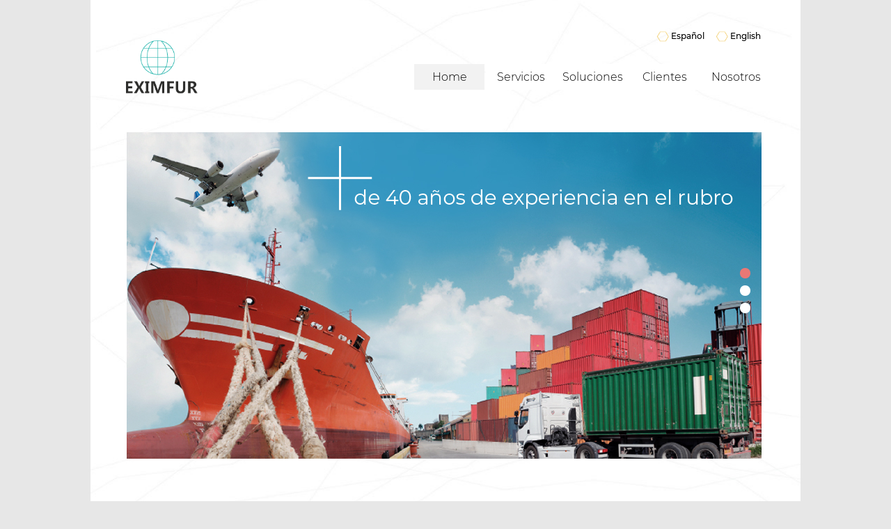

--- FILE ---
content_type: text/html
request_url: http://eximfur.com.ar/
body_size: 6034
content:
<!DOCTYPE html>
<html class="nojs html css_verticalspacer" lang="en-US">
 <head>

  <meta http-equiv="Content-type" content="text/html;charset=UTF-8"/>
  <meta name="generator" content="2018.0.0.379"/>
  
  <script type="text/javascript">
   // Update the 'nojs'/'js' class on the html node
document.documentElement.className = document.documentElement.className.replace(/\bnojs\b/g, 'js');

// Check that all required assets are uploaded and up-to-date
if(typeof Muse == "undefined") window.Muse = {}; window.Muse.assets = {"required":["museutils.js", "museconfig.js", "jquery.musemenu.js", "jquery.musepolyfill.bgsize.js", "webpro.js", "musewpslideshow.js", "jquery.museoverlay.js", "touchswipe.js", "jquery.watch.js", "require.js", "index.css"], "outOfDate":[]};
</script>
  
  <title>Index</title>
  <!-- CSS -->
  <link rel="stylesheet" type="text/css" href="css/site_global.css?crc=4090320201"/>
  <link rel="stylesheet" type="text/css" href="css/index.css?crc=4233945770" id="pagesheet"/>
  <!-- Other scripts -->
  <script type="text/javascript">
   var __adobewebfontsappname__ = "muse";
</script>
  <!-- JS includes -->
  <script src="https://webfonts.creativecloud.com/abel:n4:all.js" type="text/javascript"></script>
  <!--[if lt IE 9]>
  <script src="scripts/html5shiv.js?crc=4241844378" type="text/javascript"></script>
  <![endif]-->
    <!--/*

*/
-->
 </head>
 <body>

  <div class="clearfix" id="page"><!-- group -->
   <div class="clearfix grpelem" id="ppu5476"><!-- column -->
    <div class="clearfix colelem" id="pu5476"><!-- group -->
     <!-- m_editable region-id="editable-static-tag-U5476-BP_infinity" template="index.html" data-type="image" -->
     <div class="clip_frame grpelem" id="u5476" data-muse-uid="U5476" data-muse-type="img_frame"><!-- image -->
      <img class="block" id="u5476_img" src="images/fondo%20geometrico72dpi%20mas%20suave.jpg?crc=401771896" alt="" width="1020" height="1175" data-muse-src="images/fondo%20geometrico72dpi%20mas%20suave.jpg?crc=401771896"/>
     </div>
     <!-- /m_editable -->
     <nav class="MenuBar clearfix grpelem" id="menuu259"><!-- horizontal box -->
      <div class="MenuItemContainer clearfix grpelem" id="u267"><!-- vertical box -->
       <!-- m_editable region-id="editable-static-tag-U268" template="index.html" data-type="html" data-ice-options="clickable" data-ice-editable="link" -->
       <a class="nonblock nontext MenuItem MenuItemWithSubMenu MuseMenuActive clearfix colelem" id="u268" href="index.html" data-href="page:U71" data-muse-uid="U268"><!-- horizontal box --><!-- m_editable region-id="editable-static-tag-U269-BP_infinity" template="index.html" data-type="html" data-ice-options="disableImageResize,link,clickable" --><div class="MenuItemLabel NoWrap clearfix grpelem" id="u269-4" data-muse-uid="U269" data-muse-type="txt_frame"><!-- content --><p>Home</p></div><!-- /m_editable --></a>
       <!-- /m_editable -->
      </div>
      <div class="MenuItemContainer clearfix grpelem" id="u274"><!-- vertical box -->
       <!-- m_editable region-id="editable-static-tag-U275" template="index.html" data-type="html" data-ice-options="clickable" data-ice-editable="link" -->
       <a class="nonblock nontext MenuItem MenuItemWithSubMenu clearfix colelem" id="u275" href="servicios.html" data-href="page:U1233" data-muse-uid="U275"><!-- horizontal box --><!-- m_editable region-id="editable-static-tag-U277-BP_infinity" template="index.html" data-type="html" data-ice-options="disableImageResize,link,clickable" --><div class="MenuItemLabel NoWrap clearfix grpelem" id="u277-4" data-muse-uid="U277" data-muse-type="txt_frame"><!-- content --><p>Servicios</p></div><!-- /m_editable --></a>
       <!-- /m_editable -->
      </div>
      <div class="MenuItemContainer clearfix grpelem" id="u281"><!-- vertical box -->
       <!-- m_editable region-id="editable-static-tag-U284" template="index.html" data-type="html" data-ice-options="clickable" data-ice-editable="link" -->
       <a class="nonblock nontext MenuItem MenuItemWithSubMenu clearfix colelem" id="u284" href="soluciones.html" data-href="page:U1593" data-muse-uid="U284"><!-- horizontal box --><!-- m_editable region-id="editable-static-tag-U287-BP_infinity" template="index.html" data-type="html" data-ice-options="disableImageResize,link,clickable" --><div class="MenuItemLabel NoWrap clearfix grpelem" id="u287-4" data-muse-uid="U287" data-muse-type="txt_frame"><!-- content --><p>Soluciones</p></div><!-- /m_editable --></a>
       <!-- /m_editable -->
      </div>
      <div class="MenuItemContainer clearfix grpelem" id="u288"><!-- vertical box -->
       <!-- m_editable region-id="editable-static-tag-U291" template="index.html" data-type="html" data-ice-options="clickable" data-ice-editable="link" -->
       <a class="nonblock nontext MenuItem MenuItemWithSubMenu clearfix colelem" id="u291" href="clientes.html" data-href="page:U1953" data-muse-uid="U291"><!-- horizontal box --><!-- m_editable region-id="editable-static-tag-U292-BP_infinity" template="index.html" data-type="html" data-ice-options="disableImageResize,link,clickable" --><div class="MenuItemLabel NoWrap clearfix grpelem" id="u292-4" data-muse-uid="U292" data-muse-type="txt_frame"><!-- content --><p>Clientes</p></div><!-- /m_editable --></a>
       <!-- /m_editable -->
      </div>
      <div class="MenuItemContainer clearfix grpelem" id="u295"><!-- vertical box -->
       <!-- m_editable region-id="editable-static-tag-U296" template="index.html" data-type="html" data-ice-options="clickable" data-ice-editable="link" -->
       <a class="nonblock nontext MenuItem MenuItemWithSubMenu clearfix colelem" id="u296" href="nosotros.html" data-href="page:U2490" data-muse-uid="U296"><!-- horizontal box --><!-- m_editable region-id="editable-static-tag-U297-BP_infinity" template="index.html" data-type="html" data-ice-options="disableImageResize,link,clickable" --><div class="MenuItemLabel NoWrap clearfix grpelem" id="u297-4" data-muse-uid="U297" data-muse-type="txt_frame"><!-- content --><p>Nosotros</p></div><!-- /m_editable --></a>
       <!-- /m_editable -->
      </div>
     </nav>
     <!-- m_editable region-id="editable-static-tag-U6123-BP_infinity" template="index.html" data-type="image" data-ice-options="clickable" data-ice-editable="link" -->
     <a class="nonblock nontext MuseLinkActive clip_frame clearfix grpelem" id="u6123" href="index.html" data-href="page:U71" data-muse-uid="U6123" data-muse-type="img_frame"><!-- image --><img class="position_content" id="u6123_img" src="images/logofinal-02.png?crc=3899788959" alt="" width="142" height="101" data-muse-src="images/logofinal-02.png?crc=3899788959"/></a>
     <!-- /m_editable -->
     <!-- m_editable region-id="editable-static-tag-U7707-BP_infinity" template="index.html" data-type="html" data-ice-options="disableImageResize,link,clickable,txtStyleTarget" data-ice-editable="link" -->
     <a class="nonblock nontext clearfix grpelem" id="u7707-4" href="home.html" data-href="page:U6045" data-muse-uid="U7707" data-muse-type="txt_frame" data-IBE-flags="txtStyleSrc"><!-- content --><p id="u7707-2">English</p></a>
     <!-- /m_editable -->
     <!-- m_editable region-id="editable-static-tag-U7767-BP_infinity" template="index.html" data-type="html" data-ice-options="disableImageResize,link,clickable,txtStyleTarget" data-ice-editable="link" -->
     <a class="nonblock nontext MuseLinkActive clearfix grpelem" id="u7767-4" href="index.html" data-href="page:U71" data-muse-uid="U7767" data-muse-type="txt_frame" data-IBE-flags="txtStyleSrc"><!-- content --><p id="u7767-2">Español</p></a>
     <!-- /m_editable -->
     <!-- m_editable region-id="editable-static-tag-U7757-BP_infinity" template="index.html" data-type="image" data-ice-options="clickable" data-ice-editable="link" -->
     <a class="nonblock nontext MuseLinkActive clip_frame grpelem" id="u7757" href="index.html" data-href="page:U71" data-muse-uid="U7757" data-muse-type="img_frame"><!-- image --><img class="block" id="u7757_img" src="images/formas%20geometricas-10.png?crc=3764613226" alt="" width="18" height="15" data-muse-src="images/formas%20geometricas-10.png?crc=3764613226"/></a>
     <!-- /m_editable -->
     <!-- m_editable region-id="editable-static-tag-U7770-BP_infinity" template="index.html" data-type="image" data-ice-options="clickable" data-ice-editable="link" -->
     <a class="nonblock nontext clip_frame grpelem" id="u7770" href="home.html" data-href="page:U6045" data-muse-uid="U7770" data-muse-type="img_frame"><!-- image --><img class="block" id="u7770_img" src="images/formas%20geometricas-10.png?crc=3764613226" alt="" width="18" height="15" data-muse-src="images/formas%20geometricas-10.png?crc=3764613226"/></a>
     <!-- /m_editable -->
    </div>
    <div class="clearfix colelem" id="pu4431"><!-- group -->
     <!-- m_editable region-id="editable-static-tag-U4431-BP_infinity" template="index.html" data-type="image" -->
     <div class="clip_frame grpelem" id="u4431" data-muse-uid="U4431" data-muse-type="img_frame"><!-- image -->
      <img class="block" id="u4431_img" src="images/fondo%20geometrico72dpi%20mas%20suave.jpg?crc=401771896" alt="" width="1020" height="1175" data-muse-src="images/fondo%20geometrico72dpi%20mas%20suave.jpg?crc=401771896"/>
     </div>
     <!-- /m_editable -->
     <div class="Button clearfix grpelem" id="buttonu173"><!-- container box -->
      <!-- m_editable region-id="editable-static-tag-U2885-BP_infinity" template="index.html" data-type="image" data-ice-options="clickable" data-ice-editable="link" -->
      <a class="nonblock nontext clip_frame grpelem" id="u2885" href="servicios.html" data-href="page:U1233" data-muse-uid="U2885" data-muse-type="img_frame"><!-- image --><img class="block" id="u2885_img" src="images/marco-04.png?crc=3841553403" alt="" width="378" height="141" data-muse-src="images/marco-04.png?crc=3841553403"/></a>
      <!-- /m_editable -->
      <div class="grpelem" id="u2740"><!-- simple frame --></div>
      <!-- m_editable region-id="editable-static-tag-U178-BP_infinity" template="index.html" data-type="html" data-ice-options="disableImageResize,link,txtStyleTarget" -->
      <div class="clearfix grpelem" id="u178-4" data-muse-uid="U178" data-muse-type="txt_frame" data-IBE-flags="txtStyleSrc"><!-- content -->
       <p>¿Qué podemos ofrecerle para lograr una exitosa operatoria internacional?</p>
      </div>
      <!-- /m_editable -->
      <div class="grpelem" id="u2902"><!-- simple frame --></div>
      <!-- m_editable region-id="editable-static-tag-U2905-BP_infinity" template="index.html" data-type="html" data-ice-options="disableImageResize,link,clickable,txtStyleTarget" data-ice-editable="link" -->
      <a class="nonblock nontext clearfix grpelem" id="u2905-4" href="servicios.html" data-href="page:U1233" data-muse-uid="U2905" data-muse-type="txt_frame" data-IBE-flags="txtStyleSrc"><!-- content --><p>SERVICIOS</p></a>
      <!-- /m_editable -->
      <!-- m_editable region-id="editable-static-tag-U3039-BP_infinity" template="index.html" data-type="html" data-ice-options="disableImageResize,link,clickable,txtStyleTarget" data-ice-editable="link" -->
      <a class="nonblock nontext clearfix grpelem" id="u3039-4" href="servicios.html" data-href="page:U1233" data-muse-uid="U3039" data-muse-type="txt_frame" data-IBE-flags="txtStyleSrc"><!-- content --><p>ver más</p></a>
      <!-- /m_editable -->
      <!-- m_editable region-id="editable-static-tag-U3052-BP_infinity" template="index.html" data-type="image" -->
      <div class="clip_frame grpelem" id="u3052" data-muse-uid="U3052" data-muse-type="img_frame"><!-- image -->
       <img class="block" id="u3052_img" src="images/linea%20ver%20mas-06.png?crc=401304004" alt="" width="62" height="7" data-muse-src="images/linea%20ver%20mas-06.png?crc=401304004"/>
      </div>
      <!-- /m_editable -->
     </div>
     <div class="Button clearfix grpelem" id="buttonu183"><!-- container box -->
      <!-- m_editable region-id="editable-static-tag-U2895-BP_infinity" template="index.html" data-type="image" data-ice-options="clickable" data-ice-editable="link" -->
      <a class="nonblock nontext clip_frame grpelem" id="u2895" href="soluciones.html" data-href="page:U1593" data-muse-uid="U2895" data-muse-type="img_frame"><!-- image --><img class="block" id="u2895_img" src="images/marco-04.png?crc=3841553403" alt="" width="378" height="141" data-muse-src="images/marco-04.png?crc=3841553403"/></a>
      <!-- /m_editable -->
      <div class="grpelem" id="u2785"><!-- simple frame --></div>
      <!-- m_editable region-id="editable-static-tag-U184-BP_infinity" template="index.html" data-type="html" data-ice-options="disableImageResize,link,txtStyleTarget" -->
      <div class="clearfix grpelem" id="u184-4" data-muse-uid="U184" data-muse-type="txt_frame" data-IBE-flags="txtStyleSrc"><!-- content -->
       <p>¿De qué forma podemos asistirlo en el desarrollo de su negocio internacional?.</p>
      </div>
      <!-- /m_editable -->
      <!-- m_editable region-id="editable-static-tag-U2788-BP_infinity" template="index.html" data-type="html" data-ice-options="disableImageResize,link,clickable,txtStyleTarget" data-ice-editable="link" -->
      <a class="nonblock nontext clearfix grpelem" id="u2788-4" href="soluciones.html" data-href="page:U1593" data-muse-uid="U2788" data-muse-type="txt_frame" data-IBE-flags="txtStyleSrc"><!-- content --><p>SOLUCIONES</p></a>
      <!-- /m_editable -->
      <!-- m_editable region-id="editable-static-tag-U3000-BP_infinity" template="index.html" data-type="html" data-ice-options="disableImageResize,link,clickable,txtStyleTarget" data-ice-editable="link" -->
      <a class="nonblock nontext clearfix grpelem" id="u3000-4" href="soluciones.html" data-href="page:U1593" data-muse-uid="U3000" data-muse-type="txt_frame" data-IBE-flags="txtStyleSrc"><!-- content --><p>ver más</p></a>
      <!-- /m_editable -->
      <!-- m_editable region-id="editable-static-tag-U3042-BP_infinity" template="index.html" data-type="image" -->
      <div class="clip_frame grpelem" id="u3042" data-muse-uid="U3042" data-muse-type="img_frame"><!-- image -->
       <img class="block" id="u3042_img" src="images/linea%20ver%20mas-06.png?crc=401304004" alt="" width="62" height="7" data-muse-src="images/linea%20ver%20mas-06.png?crc=401304004"/>
      </div>
      <!-- /m_editable -->
     </div>
     <!-- m_editable region-id="editable-static-tag-U6084-BP_infinity" template="index.html" data-type="html" data-ice-options="disableImageResize,link,txtStyleTarget" -->
     <div class="clearfix grpelem" id="u6084-7" data-muse-uid="U6084" data-muse-type="txt_frame" data-IBE-flags="txtStyleSrc"><!-- content -->
      <p id="u6084-3"><span id="u6084">¿porqué es una decisión acertada</span></p>
      <p id="u6084-5">contar con EXIMFUR como asesor y operador de sus negocios internacionales?</p>
     </div>
     <!-- /m_editable -->
     <div class="clearfix grpelem" id="u6085"><!-- group -->
      <!-- m_editable region-id="editable-static-tag-U6088-BP_infinity" template="index.html" data-type="image" -->
      <div class="clip_frame grpelem" id="u6088" data-muse-uid="U6088" data-muse-type="img_frame"><!-- image -->
       <img class="block" id="u6088_img" src="images/linea%20gruesa-08.png?crc=181467140" alt="" width="167" height="3" data-muse-src="images/linea%20gruesa-08.png?crc=181467140"/>
      </div>
      <!-- /m_editable -->
      <!-- m_editable region-id="editable-static-tag-U6086-BP_infinity" template="index.html" data-type="image" -->
      <div class="clip_frame grpelem" id="u6086" data-muse-uid="U6086" data-muse-type="img_frame"><!-- image -->
       <img class="block" id="u6086_img" src="images/linea%20gruesa-08.png?crc=181467140" alt="" width="167" height="3" data-muse-src="images/linea%20gruesa-08.png?crc=181467140"/>
      </div>
      <!-- /m_editable -->
     </div>
     <div class="clearfix grpelem" id="u6090"><!-- group -->
      <div class="grpelem" id="u6091"><!-- simple frame --></div>
      <!-- m_editable region-id="editable-static-tag-U6093-BP_infinity" template="index.html" data-type="html" data-ice-options="disableImageResize,link,txtStyleTarget" -->
      <div class="clearfix grpelem" id="u6093-27" data-muse-uid="U6093" data-muse-type="txt_frame" data-IBE-flags="txtStyleSrc"><!-- content -->
       <p>Porque contamos con profesionales altamente capacitados a través de una vasta y reconocida experiencia en el ramo, quienes contribuyen permanentemente en la adquisición de conocimientos específicos en una actividad tan compleja y apasionante como lo es el comercio exterior,&nbsp; actualizándonos permanentemente acorde a las exigencias del cambio.</p>
       <p>&nbsp;</p>
       <p>Por ello, <span id="u6093-5">nuestro constante seguimiento sobre materia legislativa, jurídica y contable ha mantenido a nuestros clientes siempre un paso adelante en las estrategias a seguir.</span></p>
       <p>&nbsp;</p>
       <p>Poseemos comprobada experiencia en industrias de diversas índoles: automotrices, autopartistas, alimenticias, textiles, químicas, cerealeras, mineras y otras, con un promedio profesional que supera los 40 años de antigüedad en el mismo.</p>
       <p>&nbsp;</p>
       <p>Ponemos de manifiesto nuestro interés en estrechar estos vínculos de la forma más adecuada en relación al funcionamiento y necesidades de cada empresa,&nbsp; procurando en todos los casos de simplificar y bajar costos en lo que se refiere a&nbsp; tareas operativas.</p>
       <p>&nbsp;</p>
       <p>&nbsp;</p>
       <p>&nbsp;</p>
       <p>&nbsp;</p>
       <p>&nbsp;</p>
       <p>&nbsp;</p>
       <p>&nbsp;</p>
       <p>Nuestro asesoramiento es brindado con honestidad en el respaldo de un desenvolvimiento idóneo y eficaz,&nbsp; acompañándolo en todo el proceso de su gestión internacional</p>
       <p>&nbsp;</p>
       <p>&nbsp;</p>
       <p>&nbsp;</p>
       <p id="u6093-25">&nbsp;</p>
      </div>
      <!-- /m_editable -->
      <!-- m_editable region-id="editable-static-tag-U6092-BP_infinity" template="index.html" data-type="html" data-ice-options="disableImageResize,link,txtStyleTarget" -->
      <div class="clearfix grpelem" id="u6092-4" data-muse-uid="U6092" data-muse-type="txt_frame" data-IBE-flags="txtStyleSrc"><!-- content -->
       <p>EXIMFUR le brinda la posibilidad de facilitar las actividades de su organización, depositándonos su confianza en nuestras manos, dándonos la posibilidad de beneficiarle disminuyendo considerablemente sus costos fijos.</p>
      </div>
      <!-- /m_editable -->
     </div>
    </div>
   </div>
   <div class="verticalspacer" data-offset-top="1761" data-content-above-spacer="1761" data-content-below-spacer="62"></div>
   <div class="clearfix grpelem" id="ppamphletu82"><!-- column -->
    <div class="PamphletWidget clearfix colelem" id="pamphletu82"><!-- none box -->
     <div class="popup_anchor" id="u89popup">
      <div class="ContainerGroup clearfix" id="u89"><!-- stack box -->
       <div class="Container museBGSize grpelem" id="u90"><!-- simple frame --></div>
       <div class="Container invi museBGSize grpelem" id="u487"><!-- simple frame --></div>
       <div class="Container invi museBGSize grpelem" id="u519"><!-- simple frame --></div>
      </div>
     </div>
     <div class="ThumbGroup clearfix grpelem" id="u85"><!-- none box -->
      <div class="popup_anchor" id="u86popup">
       <div class="Thumb popup_element rounded-corners" id="u86"><!-- simple frame --></div>
      </div>
      <div class="popup_anchor" id="u488popup">
       <div class="Thumb popup_element rounded-corners" id="u488"><!-- simple frame --></div>
      </div>
      <div class="popup_anchor" id="u520popup">
       <div class="Thumb popup_element rounded-corners" id="u520"><!-- simple frame --></div>
      </div>
     </div>
    </div>
    <div class="clearfix colelem" id="u2966"><!-- group -->
     <div class="clearfix grpelem" id="u2875"><!-- group -->
      <div class="clearfix grpelem" id="u2862"><!-- group -->
       <div class="clearfix grpelem" id="u630"><!-- group -->
        <div class="clearfix grpelem" id="u529"><!-- group -->
         <div class="clearfix grpelem" id="pu577-4"><!-- column -->
          <!-- m_editable region-id="editable-static-tag-U577-BP_infinity" template="index.html" data-type="html" data-ice-options="disableImageResize,link,txtStyleTarget" -->
          <div class="clearfix colelem" id="u577-4" data-muse-uid="U577" data-muse-type="txt_frame" data-IBE-flags="txtStyleSrc"><!-- content -->
           <p>Contacto</p>
          </div>
          <!-- /m_editable -->
          <!-- m_editable region-id="editable-static-tag-U580-BP_infinity" template="index.html" data-type="html" data-ice-options="disableImageResize,link,txtStyleTarget" -->
          <div class="clearfix colelem" id="u580-12" data-muse-uid="U580" data-muse-type="txt_frame" data-IBE-flags="txtStyleSrc"><!-- content -->
           <p>Tel: 54 011 4<span id="u580-2">3</span>12-<span id="u580-4">512</span>2</p>
           <p>Email:&nbsp; info@eximfur.com.ar</p>
           <p>&nbsp;</p>
           <p>&nbsp;</p>
          </div>
          <!-- /m_editable -->
         </div>
         <div class="clearfix grpelem" id="pu578-4"><!-- column -->
          <!-- m_editable region-id="editable-static-tag-U578-BP_infinity" template="index.html" data-type="html" data-ice-options="disableImageResize,link,txtStyleTarget" -->
          <div class="clearfix colelem" id="u578-4" data-muse-uid="U578" data-muse-type="txt_frame" data-IBE-flags="txtStyleSrc"><!-- content -->
           <p>Mapa del Sitio</p>
          </div>
          <!-- /m_editable -->
          <!-- m_editable region-id="editable-static-tag-U624-BP_infinity" template="index.html" data-type="html" data-ice-options="disableImageResize,link,txtStyleTarget" -->
          <div class="clearfix colelem" id="u624-18" data-muse-uid="U624" data-muse-type="txt_frame" data-IBE-flags="txtStyleSrc"><!-- content -->
           <ul class="list0 nls-None" id="u624-16">
            <li id="u624-3"><a class="nonblock" href="index.html" data-href="page:U71"><span id="u624">Home</span></a></li>
            <li id="u624-6"><a class="nonblock" href="servicios.html" data-href="page:U1233"><span id="u624-4">Servicios</span></a></li>
            <li id="u624-9"><a class="nonblock" href="soluciones.html" data-href="page:U1593"><span id="u624-7">Soluciones</span></a></li>
            <li id="u624-12"><a class="nonblock" href="clientes.html" data-href="page:U1953"><span id="u624-10">Clientes</span></a></li>
            <li id="u624-15"><a class="nonblock" href="nosotros.html" data-href="page:U2490"><span id="u624-13">Nosotros</span></a></li>
           </ul>
          </div>
          <!-- /m_editable -->
         </div>
        </div>
       </div>
      </div>
     </div>
     <!-- m_editable region-id="editable-static-tag-U2917-BP_infinity" template="index.html" data-type="image" -->
     <div class="clip_frame grpelem" id="u2917" data-muse-uid="U2917" data-muse-type="img_frame"><!-- image -->
      <img class="block" id="u2917_img" src="images/linea%20punteada%20mas%20clara-04.png?crc=127914821" alt="" width="322" height="7" data-muse-src="images/linea%20punteada%20mas%20clara-04.png?crc=127914821"/>
     </div>
     <!-- /m_editable -->
     <!-- m_editable region-id="editable-static-tag-U2953-BP_infinity" template="index.html" data-type="image" -->
     <div class="clip_frame grpelem" id="u2953" data-muse-uid="U2953" data-muse-type="img_frame"><!-- image -->
      <img class="block" id="u2953_img" src="images/linea%20punteada%20mas%20clara-04.png?crc=127914821" alt="" width="328" height="7" data-muse-src="images/linea%20punteada%20mas%20clara-04.png?crc=127914821"/>
     </div>
     <!-- /m_editable -->
    </div>
    <!-- m_editable region-id="editable-static-tag-U8239-BP_infinity" template="index.html" data-type="html" data-ice-options="disableImageResize,link,clickable,txtStyleTarget" data-ice-editable="link" -->
    <a class="nonblock nontext clearfix colelem" id="u8239-4" href="https://www.facebook.com/fs.dgrafico" data-muse-uid="U8239" data-muse-type="txt_frame" data-IBE-flags="txtStyleSrc"><!-- content --><p>webmaster fs-diseño-grafico®&nbsp; 2018 copyright</p></a>
    <!-- /m_editable -->
   </div>
  </div>
  <!-- Other scripts -->
  <script type="text/javascript">
   // Decide weather to suppress missing file error or not based on preference setting
var suppressMissingFileError = false
</script>
  <script type="text/javascript">
   window.Muse.assets.check=function(d){if(!window.Muse.assets.checked){window.Muse.assets.checked=!0;var b={},c=function(a,b){if(window.getComputedStyle){var c=window.getComputedStyle(a,null);return c&&c.getPropertyValue(b)||c&&c[b]||""}if(document.documentElement.currentStyle)return(c=a.currentStyle)&&c[b]||a.style&&a.style[b]||"";return""},a=function(a){if(a.match(/^rgb/))return a=a.replace(/\s+/g,"").match(/([\d\,]+)/gi)[0].split(","),(parseInt(a[0])<<16)+(parseInt(a[1])<<8)+parseInt(a[2]);if(a.match(/^\#/))return parseInt(a.substr(1),
16);return 0},g=function(g){for(var f=document.getElementsByTagName("link"),h=0;h<f.length;h++)if("text/css"==f[h].type){var i=(f[h].href||"").match(/\/?css\/([\w\-]+\.css)\?crc=(\d+)/);if(!i||!i[1]||!i[2])break;b[i[1]]=i[2]}f=document.createElement("div");f.className="version";f.style.cssText="display:none; width:1px; height:1px;";document.getElementsByTagName("body")[0].appendChild(f);for(h=0;h<Muse.assets.required.length;){var i=Muse.assets.required[h],l=i.match(/([\w\-\.]+)\.(\w+)$/),k=l&&l[1]?
l[1]:null,l=l&&l[2]?l[2]:null;switch(l.toLowerCase()){case "css":k=k.replace(/\W/gi,"_").replace(/^([^a-z])/gi,"_$1");f.className+=" "+k;k=a(c(f,"color"));l=a(c(f,"backgroundColor"));k!=0||l!=0?(Muse.assets.required.splice(h,1),"undefined"!=typeof b[i]&&(k!=b[i]>>>24||l!=(b[i]&16777215))&&Muse.assets.outOfDate.push(i)):h++;f.className="version";break;case "js":h++;break;default:throw Error("Unsupported file type: "+l);}}d?d().jquery!="1.8.3"&&Muse.assets.outOfDate.push("jquery-1.8.3.min.js"):Muse.assets.required.push("jquery-1.8.3.min.js");
f.parentNode.removeChild(f);if(Muse.assets.outOfDate.length||Muse.assets.required.length)f="Puede que determinados archivos falten en el servidor o sean incorrectos. Limpie la cache del navegador e inténtelo de nuevo. Si el problema persiste, póngase en contacto con el administrador del sitio web.",g&&Muse.assets.outOfDate.length&&(f+="\nOut of date: "+Muse.assets.outOfDate.join(",")),g&&Muse.assets.required.length&&(f+="\nMissing: "+Muse.assets.required.join(",")),suppressMissingFileError?(f+="\nUse SuppressMissingFileError key in AppPrefs.xml to show missing file error pop up.",console.log(f)):alert(f)};location&&location.search&&location.search.match&&location.search.match(/muse_debug/gi)?
setTimeout(function(){g(!0)},5E3):g()}};
var muse_init=function(){require.config({baseUrl:""});require(["jquery","museutils","whatinput","jquery.musemenu","jquery.musepolyfill.bgsize","webpro","musewpslideshow","jquery.museoverlay","touchswipe","jquery.watch"],function(d){var $ = d;$(document).ready(function(){try{
window.Muse.assets.check($);/* body */
Muse.Utils.transformMarkupToFixBrowserProblemsPreInit();/* body */
Muse.Utils.prepHyperlinks(true);/* body */
Muse.Utils.makeButtonsVisibleAfterSettingMinWidth();/* body */
Muse.Utils.initWidget('.MenuBar', ['#bp_infinity'], function(elem) { return $(elem).museMenu(); });/* unifiedNavBar */
Muse.Utils.initWidget('#pamphletu82', ['#bp_infinity'], function(elem) { return new WebPro.Widget.ContentSlideShow(elem, {contentLayout_runtime:'stack',event:'click',deactivationEvent:'none',autoPlay:true,displayInterval:3000,transitionStyle:'fading',transitionDuration:500,hideAllContentsFirst:false,shuffle:false,enableSwipe:true,resumeAutoplay:true,resumeAutoplayInterval:3000,playOnce:false,autoActivate_runtime:false,isResponsive:false}); });/* #pamphletu82 */
Muse.Utils.fullPage('#page');/* 100% height page */
Muse.Utils.showWidgetsWhenReady();/* body */
Muse.Utils.transformMarkupToFixBrowserProblems();/* body */
}catch(b){if(b&&"function"==typeof b.notify?b.notify():Muse.Assert.fail("Error calling selector function: "+b),false)throw b;}})})};

</script>
  <!-- RequireJS script -->
  <script src="scripts/require.js?crc=4157109226" type="text/javascript" async data-main="scripts/museconfig.js?crc=4153641093" onload="if (requirejs) requirejs.onError = function(requireType, requireModule) { if (requireType && requireType.toString && requireType.toString().indexOf && 0 <= requireType.toString().indexOf('#scripterror')) window.Muse.assets.check(); }" onerror="window.Muse.assets.check();"></script>
   </body>
</html>


--- FILE ---
content_type: text/css
request_url: http://eximfur.com.ar/css/index.css?crc=4233945770
body_size: 2706
content:
/*

*/
.version.index{color:#0000FC;background-color:#5CE2AA;}#muse_css_mq{background-color:#FFFFFF;}#page{z-index:1;width:1020px;min-height:2000px;background-image:none;border-width:0px;border-color:#000000;background-color:transparent;margin-left:auto;margin-right:auto;}#ppu5476{z-index:0;width:0.01px;padding-bottom:0px;margin-right:-10000px;margin-top:-589px;}#pu5476{z-index:2;width:0.01px;}#u5476{z-index:2;width:1020px;background-color:transparent;position:relative;margin-right:-10000px;}#menuu259{z-index:52;width:513px;height:37px;border-width:0px;border-color:transparent;background-color:transparent;position:relative;margin-right:-10000px;margin-top:681px;left:465px;}#u267{width:101px;min-height:37px;background-color:transparent;position:relative;margin-right:-10000px;}#u268{width:101px;background-color:#FFFFFF;padding-bottom:18px;position:relative;}#u268.MuseMenuActive{background-color:#F2F2F2;width:101px;min-height:0px;margin:0px;}#u269-4{width:101px;min-height:19px;border-width:0px;border-color:transparent;background-color:transparent;line-height:19px;color:#000000;font-size:16px;text-align:center;font-family:'__Montserrat_5';font-weight:300;position:relative;margin-right:-10000px;top:9px;left:0px;}#u268:hover #u269-4{padding-top:0px;padding-bottom:0px;min-height:19px;width:101px;margin:0px -10000px 0px 0px;}#u268:hover #u269-4 p{color:#FFFFFF;visibility:inherit;}#u268.MuseMenuActive #u269-4 p{color:#000000;visibility:inherit;font-size:16px;font-family:'__Montserrat_5';font-weight:300;font-style:normal;}#u274{width:101px;min-height:37px;background-color:transparent;position:relative;margin-right:-10000px;left:103px;}#u275{width:101px;background-color:#FFFFFF;padding-bottom:18px;position:relative;}#u275:hover{background-color:#10A89F;width:101px;min-height:0px;margin:0px;}#u277-4{width:101px;min-height:19px;border-width:0px;border-color:transparent;background-color:transparent;line-height:19px;color:#000000;font-size:16px;text-align:center;font-family:'__Montserrat_5';font-weight:300;position:relative;margin-right:-10000px;top:9px;}#u268.MuseMenuActive #u269-4,#u275:hover #u277-4{padding-top:0px;padding-bottom:0px;min-height:19px;width:101px;margin:0px -10000px 0px 0px;}#u275:active #u277-4{padding-top:0px;padding-bottom:0px;min-height:19px;width:101px;margin:0px -10000px 0px 0px;}#u275:hover #u277-4 p{color:#FFFFFF;visibility:inherit;}#u275:active #u277-4 p{color:#FFFFFF;visibility:inherit;}#u281{width:101px;min-height:37px;background-color:transparent;position:relative;margin-right:-10000px;left:206px;}#u284{width:101px;background-color:#FFFFFF;padding-bottom:18px;position:relative;}#u275:active,#u284:hover{background-color:#10A89F;width:101px;min-height:0px;margin:0px;}#u287-4{width:101px;min-height:19px;border-width:0px;border-color:transparent;background-color:transparent;line-height:19px;color:#000000;font-size:16px;text-align:center;font-family:'__Montserrat_5';font-weight:300;position:relative;margin-right:-10000px;top:9px;}#u275.MuseMenuActive #u277-4,#u284:hover #u287-4{padding-top:0px;padding-bottom:0px;min-height:19px;width:101px;margin:0px -10000px 0px 0px;}#u284:active #u287-4{padding-top:0px;padding-bottom:0px;min-height:19px;width:101px;margin:0px -10000px 0px 0px;}#u284:hover #u287-4 p{color:#FFFFFF;visibility:inherit;}#u284:active #u287-4 p{color:#FFFFFF;visibility:inherit;}#u288{width:101px;min-height:37px;background-color:transparent;position:relative;margin-right:-10000px;left:309px;}#u291{width:101px;background-color:#FFFFFF;padding-bottom:18px;position:relative;}#u284:active,#u291:hover{background-color:#10A89F;width:101px;min-height:0px;margin:0px;}#u292-4{width:101px;min-height:19px;border-width:0px;border-color:transparent;background-color:transparent;line-height:19px;color:#000000;font-size:16px;text-align:center;font-family:'__Montserrat_5';font-weight:300;position:relative;margin-right:-10000px;top:9px;}#u284.MuseMenuActive #u287-4,#u291:hover #u292-4{padding-top:0px;padding-bottom:0px;min-height:19px;width:101px;margin:0px -10000px 0px 0px;}#u291:active #u292-4{padding-top:0px;padding-bottom:0px;min-height:19px;width:101px;margin:0px -10000px 0px 0px;}#u291:hover #u292-4 p{color:#FFFFFF;visibility:inherit;}#u291:active #u292-4 p{color:#FFFFFF;visibility:inherit;}#u295{width:101px;min-height:37px;background-color:transparent;position:relative;margin-right:-10000px;left:412px;}#u296{width:101px;background-color:#FFFFFF;padding-bottom:18px;position:relative;}#u291:active,#u296:hover{background-color:#10A89F;width:101px;min-height:0px;margin:0px;}#u296:active{background-color:#10A89F;width:101px;min-height:0px;margin:0px;}#u297-4{width:101px;min-height:19px;border-width:0px;border-color:transparent;background-color:transparent;line-height:19px;color:#000000;font-size:16px;text-align:center;font-family:'__Montserrat_5';font-weight:300;position:relative;margin-right:-10000px;top:9px;}#u291.MuseMenuActive #u292-4,#u296:hover #u297-4{padding-top:0px;padding-bottom:0px;min-height:19px;width:101px;margin:0px -10000px 0px 0px;}#u296:active #u297-4{padding-top:0px;padding-bottom:0px;min-height:19px;width:101px;margin:0px -10000px 0px 0px;}#u296.MuseMenuActive #u297-4{padding-top:0px;padding-bottom:0px;min-height:19px;width:101px;margin:0px -10000px 0px 0px;}#u296:hover #u297-4 p{color:#FFFFFF;visibility:inherit;}#u296:active #u297-4 p{color:#FFFFFF;visibility:inherit;}#u275.MuseMenuActive #u277-4 p,#u284.MuseMenuActive #u287-4 p,#u291.MuseMenuActive #u292-4 p,#u296.MuseMenuActive #u297-4 p{color:#232323;visibility:inherit;font-family:'__Montserrat_5';font-weight:300;font-style:normal;}#u6123{z-index:175;width:142px;background-color:transparent;position:relative;margin-right:-10000px;margin-top:642px;left:29px;}#u6123_img{margin-top:-4px;margin-bottom:-5px;}#u7707-4{z-index:177;width:47px;min-height:21px;border-width:0px;border-color:transparent;background-color:transparent;line-height:14px;font-size:12px;text-align:left;font-family:'__Montserrat_5';font-weight:500;position:relative;margin-right:-10000px;margin-top:630px;left:919px;}#u7767-4{z-index:181;width:51px;min-height:21px;border-width:0px;border-color:transparent;background-color:transparent;line-height:14px;font-size:12px;text-align:left;font-family:'__Montserrat_5';font-weight:500;position:relative;margin-right:-10000px;margin-top:630px;left:834px;}#u7757{z-index:185;width:18px;background-color:transparent;position:relative;margin-right:-10000px;margin-top:634px;left:813px;}#u7770{z-index:187;width:18px;background-color:transparent;position:relative;margin-right:-10000px;margin-top:634px;left:898px;}#pu4431{z-index:4;width:0.01px;}#u4431{z-index:4;width:1020px;background-color:transparent;position:relative;margin-right:-10000px;}#buttonu173{z-index:15;width:473px;height:146px;border-color:#787878;background-color:transparent;padding-bottom:2px;position:relative;margin-right:-10000px;margin-top:144px;left:498px;}#buttonu173.ButtonSelected{width:473px;height:146px;min-height:0px;margin:144px -10000px 0px 0px;}#u2885{z-index:16;width:378px;background-color:transparent;position:relative;margin-right:-10000px;margin-top:5px;left:88px;}#u2740{z-index:18;width:29px;height:48px;background-color:#FFFFFF;position:relative;margin-right:-10000px;margin-top:21px;left:41px;}#buttonu173.ButtonSelected #u2740{width:29px;height:48px;min-height:0px;margin:21px -10000px 0px 0px;}#u178-4{z-index:19;width:300px;min-height:37px;background-color:transparent;line-height:18px;color:#232323;font-size:15px;font-family:'__Montserrat_5';font-weight:300;position:relative;margin-right:-10000px;margin-top:64px;left:138px;}#buttonu173.ButtonSelected #u178-4{padding-top:0px;padding-bottom:0px;min-height:37px;width:300px;margin:64px -10000px 0px 0px;}#u2902{z-index:23;width:24px;height:51px;background-color:#FFFFFF;position:relative;margin-right:-10000px;margin-top:20px;left:74px;}#buttonu173.ButtonSelected #u2902{width:24px;height:51px;min-height:0px;margin:20px -10000px 0px 0px;}#u2905-4{z-index:24;width:175px;min-height:44px;background-color:transparent;line-height:34px;color:#232323;font-size:28px;font-family:'__Montserrat_5';font-weight:500;position:relative;margin-right:-10000px;margin-top:26px;left:41px;}#u3039-4{z-index:28;width:58px;min-height:14px;background-color:transparent;font-family:'__Montserrat_5';font-weight:300;position:relative;margin-right:-10000px;margin-top:14px;left:396px;}#u3052{z-index:32;width:62px;background-color:transparent;position:relative;margin-right:-10000px;margin-top:29px;left:391px;}#buttonu173.ButtonSelected #u3052{width:62px;min-height:0px;margin:29px -10000px 0px 0px;}#buttonu183{z-index:34;width:501px;height:157px;border-color:#787878;background-color:transparent;padding-bottom:5px;position:relative;margin-right:-10000px;margin-top:134px;left:35px;}#buttonu183.ButtonSelected{width:501px;height:157px;min-height:0px;margin:134px -10000px 0px 0px;}#u2895{z-index:35;width:378px;background-color:transparent;position:relative;margin-right:-10000px;margin-top:16px;left:62px;}#u2785{z-index:37;width:19px;height:48px;background-color:#FFFFFF;position:relative;margin-right:-10000px;margin-top:31px;left:56px;}#buttonu183.ButtonSelected #u2785{width:19px;height:48px;min-height:0px;margin:31px -10000px 0px 0px;}#u184-4{z-index:38;width:318px;min-height:41px;background-color:transparent;line-height:18px;color:#1E1E1E;font-size:15px;font-family:'__Montserrat_5';font-weight:300;position:relative;margin-right:-10000px;margin-top:79px;left:98px;}#buttonu183.ButtonSelected #u184-4{padding-top:0px;padding-bottom:0px;min-height:41px;width:318px;margin:79px -10000px 0px 0px;}#u2788-4{z-index:42;width:218px;min-height:66px;background-color:transparent;line-height:34px;color:#001D1D;font-size:28px;font-family:'__Montserrat_5';font-weight:500;position:relative;margin-right:-10000px;margin-top:37px;left:16px;}#u3000-4{z-index:46;width:60px;min-height:13px;background-color:transparent;font-family:'__Montserrat_5';font-weight:300;position:relative;margin-right:-10000px;margin-top:26px;left:365px;}#u3042{z-index:50;width:62px;background-color:transparent;position:relative;margin-right:-10000px;margin-top:40px;left:362px;}#buttonu183.ButtonSelected #u3042{width:62px;min-height:0px;margin:40px -10000px 0px 0px;}#u6084-7{z-index:130;width:961px;min-height:36px;border-width:0px;border-color:transparent;background-color:transparent;color:#232323;text-align:center;font-family:'__Montserrat_5';font-weight:500;position:relative;margin-right:-10000px;margin-top:414px;left:27px;}#u6084-3{font-size:32px;line-height:38px;padding-top:4px;}#u6084{text-transform:uppercase;}#u6084-5{font-size:19px;line-height:23px;padding-top:4px;}#u6085{z-index:137;width:1020px;border-width:0px;border-color:transparent;background-color:transparent;position:relative;margin-right:-10000px;margin-top:438px;}#u6088{z-index:138;width:167px;background-color:transparent;position:relative;margin-right:-10000px;}#u6086{z-index:140;width:167px;background-color:transparent;position:relative;margin-right:-10000px;left:853px;}#u6088_img,#u6086_img{padding-bottom:2px;}#u6090{z-index:142;width:592px;border-width:0px;border-color:transparent;background-color:transparent;position:relative;margin-right:-10000px;margin-top:512px;left:217px;}#u6091{z-index:143;width:590px;height:73px;border-style:solid;border-width:1px;border-color:#F3D074;background-color:transparent;position:relative;margin-right:-10000px;margin-top:373px;}#u6093-27{z-index:144;width:585px;min-height:128px;border-width:0px;border-color:transparent;background-color:transparent;line-height:18px;color:#232323;font-size:15px;text-align:left;font-family:'__Montserrat_5';font-weight:300;position:relative;margin-right:-10000px;left:1px;}#u6093-5{color:#0C8079;}#u7707-2,#u7767-2,#u6093-25{padding-top:4px;}#u6092-4{z-index:171;width:574px;min-height:53px;background-color:transparent;line-height:18px;color:#232323;font-size:15px;text-align:left;font-family:'__Montserrat_5';font-weight:300;position:relative;margin-right:-10000px;margin-top:382px;left:12px;}.css_verticalspacer .verticalspacer{height:calc(100vh - 1823px);}#ppamphletu82{z-index:6;width:0.01px;padding-bottom:0px;margin-right:-10000px;margin-top:-1748px;margin-left:-2px;}#pamphletu82{z-index:6;width:0.01px;height:260px;padding-bottom:209px;margin-left:54px;position:relative;}#u89{position:absolute;width:912px;height:469px;background-color:transparent;}#u89popup{z-index:7;}#u90{z-index:8;width:912px;height:469px;border-width:0px;border-color:transparent;opacity:1;-ms-filter:"progid:DXImageTransform.Microsoft.Alpha(Opacity=100)";filter:alpha(opacity=100);margin-right:-10000px;position:relative;background:transparent url("../images/scrollsb-06.jpg?crc=521708632") no-repeat center center;background-size:cover;}#u487{z-index:9;width:912px;height:469px;border-width:0px;border-color:transparent;opacity:1;-ms-filter:"progid:DXImageTransform.Microsoft.Alpha(Opacity=100)";filter:alpha(opacity=100);margin-right:-10000px;position:relative;background:transparent url("../images/sin%20t%c3%adtulo-12c.jpg?crc=193986033") no-repeat center center;background-size:cover;}#u519{z-index:10;width:912px;height:469px;border-width:0px;border-color:transparent;opacity:1;-ms-filter:"progid:DXImageTransform.Microsoft.Alpha(Opacity=100)";filter:alpha(opacity=100);margin-right:-10000px;position:relative;background:transparent url("../images/scrolls-04b.jpg?crc=4062953729") no-repeat center center;background-size:cover;}#u85{z-index:11;width:15px;height:65px;position:relative;margin-right:-10000px;margin-top:195px;left:881px;}#u86{position:absolute;width:15px;height:15px;border-color:#DEDEDE;background-color:#FFFFFF;border-radius:30px;}#u86:hover{border-color:#999999;background-color:#FFFFFF;width:15px;height:15px;min-height:0px;margin:0px;}#u488{position:absolute;width:15px;height:15px;border-color:#DEDEDE;background-color:#FFFFFF;border-radius:30px;top:25px;}#u488:hover{border-color:#999999;background-color:#FFFFFF;width:15px;height:15px;min-height:0px;margin:0px;}#u520{position:absolute;width:15px;height:15px;border-color:#DEDEDE;background-color:#FFFFFF;border-radius:30px;top:50px;}#u520:hover{border-color:#999999;background-color:#FFFFFF;width:15px;height:15px;min-height:0px;margin:0px;}#u86.PamphletThumbSelected,#u488.PamphletThumbSelected,#u520.PamphletThumbSelected{border-color:#DEDEDE;background-color:#E97875;width:15px;height:15px;min-height:0px;margin:0px;}.MenuItem,.PamphletWidget .ThumbGroup .Thumb,.PamphletNextButton,.PamphletPrevButton,.PamphletCloseButton{cursor:pointer;}#u2966{z-index:83;width:1020px;border-width:0px;border-color:transparent;background-color:transparent;margin-left:2px;margin-top:1058px;position:relative;}#u2875{z-index:84;width:1020px;border-width:0px;border-color:transparent;background-color:transparent;position:relative;margin-right:-10000px;}#u2862{z-index:85;width:1020px;border-width:0px;border-color:transparent;background-color:transparent;position:relative;margin-right:-10000px;}#u630{z-index:86;width:1020px;border-width:0px;border-color:transparent;background-color:transparent;position:relative;margin-right:-10000px;}#u529{z-index:87;width:1020px;border-color:#000000;background-color:#F2F2F2;padding-bottom:29px;position:relative;margin-right:-10000px;}#pu577-4{z-index:88;width:0.01px;padding-bottom:0px;margin-right:-10000px;margin-top:33px;margin-left:49px;}#u577-4{z-index:88;width:225px;min-height:28px;background-color:#F2F2F2;line-height:24px;color:#232323;font-size:20px;font-family:'__Montserrat_5';font-weight:500;margin-left:3px;position:relative;}#u580-12{z-index:96;width:307px;min-height:91px;background-color:#F2F2F2;line-height:29px;color:#232323;font-size:13px;font-family:'__Montserrat_5';font-weight:300;margin-top:15px;position:relative;}#u580-2,#u580-4{letter-spacing:1px;}#pu578-4{z-index:92;width:0.01px;padding-bottom:0px;margin-right:-10000px;margin-top:33px;margin-left:520px;}#u578-4{z-index:92;width:147px;min-height:28px;background-color:#F2F2F2;line-height:24px;color:#232323;font-size:20px;font-family:'__Montserrat_5';font-weight:500;margin-left:6px;position:relative;}#u624-18{z-index:108;width:147px;min-height:140px;background-color:#F2F2F2;line-height:29px;color:#B5B5B5;font-size:13px;font-family:abel, sans-serif;font-weight:400;margin-top:15px;position:relative;}#u624-16{padding-left:11px;}#u624-16.rtl-list{padding-left:0px;padding-right:11px;}#u624-16 > #u624-3:before,#u624-16 > #u624-6:before,#u624-16 > #u624-9:before,#u624-16 > #u624-12:before,#u624-16 > #u624-15:before{color:#232323;font-family:'__Montserrat_5';font-weight:300;}#u624,#u624-4,#u624-7,#u624-10,#u624-13{text-decoration:none;color:#232323;font-family:'__Montserrat_5';font-weight:300;}#u2917{z-index:126;width:322px;background-color:transparent;position:relative;margin-right:-10000px;margin-top:47px;left:148px;}#u2953{z-index:128;width:328px;background-color:transparent;position:relative;margin-right:-10000px;margin-top:47px;left:673px;}#u8239-4{z-index:189;width:1022px;min-height:15px;background-color:#F2F2F2;line-height:13px;color:#8AABBB;font-size:11px;text-align:center;font-family:abel, sans-serif;font-weight:400;margin-top:18px;position:relative;}.html{background-color:#E7E7E7;}body{position:relative;min-width:1020px;}.verticalspacer{min-height:177px;}@font-face{font-family:'__Montserrat_5';src:url('../fonts/montserrat-v12-latin-500.eot');src:local('☺'), url('../fonts/montserrat-v12-latin-500.woff') format('woff'), url('../fonts/montserrat-v12-latin-500.svg') format('svg');font-weight:500;font-style:normal;}@font-face{font-family:'__Montserrat_5';src:url('../fonts/montserrat-v12-latin-300.eot');src:local('☺'), url('../fonts/montserrat-v12-latin-300.woff') format('woff'), url('../fonts/montserrat-v12-latin-300.svg') format('svg');font-weight:300;font-style:normal;}